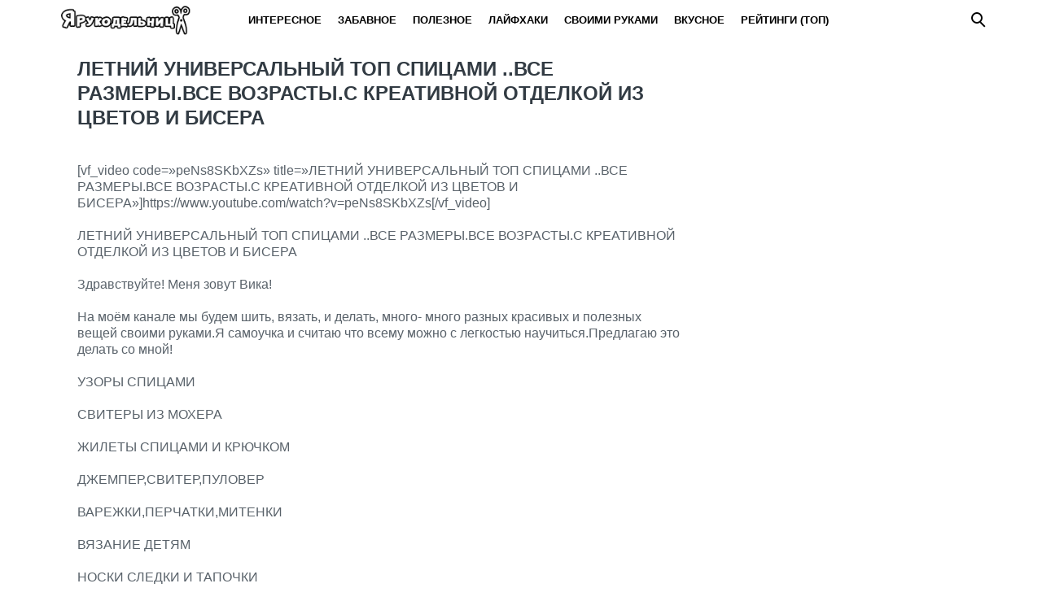

--- FILE ---
content_type: text/html; charset=UTF-8
request_url: https://irukodel.ru/letnij-universalnyj-top-spitsami-vse-razmery-vse-vozrasty-s-kreativnoj-otdelkoj-iz-tsvetov-i-bisera/
body_size: 8773
content:
<!doctype html><html lang="ru"><head> <script>function fvmuag(){if(navigator.userAgent.match(/x11.*fox\/54|oid\s4.*xus.*ome\/62|oobot|ighth|tmetr|eadles|ingdo/i))return!1;if(navigator.userAgent.match(/x11.*ome\/75\.0\.3770\.100/i)){var e=screen.width,t=screen.height;if("number"==typeof e&&"number"==typeof t&&862==t&&1367==e)return!1}return!0}</script><title>ЛЕТНИЙ УНИВЕРСАЛЬНЫЙ ТОП СПИЦАМИ ..ВСЕ РАЗМЕРЫ.ВСЕ ВОЗРАСТЫ.С КРЕАТИВНОЙ ОТДЕЛКОЙ ИЗ ЦВЕТОВ И БИСЕРА - Я рукодельница</title><meta charset="utf-8"><meta name="viewport" content="width=device-width"><link rel="preconnect" href="https://yastatic.net"><link rel="preconnect" href="https://connect.facebook.net"><!-- This site is optimized with the Yoast SEO plugin v12.6.2 - https://yoast.com/wordpress/plugins/seo/ --><meta name="description" content="ЛЕТНИЙ УНИВЕРСАЛЬНЫЙ ТОП СПИЦАМИ ..ВСЕ РАЗМЕРЫ.ВСЕ ВОЗРАСТЫ.С КРЕАТИВНОЙ ОТДЕЛКОЙ ИЗ ЦВЕТОВ И БИСЕРА - материал на сайте: Я рукодельница. Здесь же Вы можете найти еще больше информации для рубрики - ."/><meta name="robots" content="max-snippet:-1, max-image-preview:large, max-video-preview:-1"/><link rel="canonical" href="https://irukodel.ru/letnij-universalnyj-top-spitsami-vse-razmery-vse-vozrasty-s-kreativnoj-otdelkoj-iz-tsvetov-i-bisera/" /><meta property="og:locale" content="ru_RU" /><meta property="og:type" content="article" /><meta property="og:title" content="ЛЕТНИЙ УНИВЕРСАЛЬНЫЙ ТОП СПИЦАМИ ..ВСЕ РАЗМЕРЫ.ВСЕ ВОЗРАСТЫ.С КРЕАТИВНОЙ ОТДЕЛКОЙ ИЗ ЦВЕТОВ И БИСЕРА - Я рукодельница" /><meta property="og:description" content="ЛЕТНИЙ УНИВЕРСАЛЬНЫЙ ТОП СПИЦАМИ ..ВСЕ РАЗМЕРЫ.ВСЕ ВОЗРАСТЫ.С КРЕАТИВНОЙ ОТДЕЛКОЙ ИЗ ЦВЕТОВ И БИСЕРА - материал на сайте: Я рукодельница. Здесь же Вы можете найти еще больше информации для рубрики - ." /><meta property="og:url" content="https://irukodel.ru/letnij-universalnyj-top-spitsami-vse-razmery-vse-vozrasty-s-kreativnoj-otdelkoj-iz-tsvetov-i-bisera/" /><meta property="og:site_name" content="Я рукодельница" /><meta property="article:publisher" content="https://www.facebook.com/irukodel" /><meta property="article:section" content="VF" /><meta property="article:published_time" content="2020-05-07T04:37:03+00:00" /><meta property="og:image" content="https://irukodel.ru/wp-content/uploads/2020/05/LETNIY-UNIVERSALNIY-TOP-SPICAMI-VSE-RAZMERI-VSE-VOZRASTI-S-KREATIVNOY-OTDELKOY-IZ-CVETOV-I-BISERA.jpg" /><meta property="og:image:secure_url" content="https://irukodel.ru/wp-content/uploads/2020/05/LETNIY-UNIVERSALNIY-TOP-SPICAMI-VSE-RAZMERI-VSE-VOZRASTI-S-KREATIVNOY-OTDELKOY-IZ-CVETOV-I-BISERA.jpg" /><meta property="og:image:width" content="480" /><meta property="og:image:height" content="360" /><meta name="twitter:card" content="summary" /><meta name="twitter:description" content="ЛЕТНИЙ УНИВЕРСАЛЬНЫЙ ТОП СПИЦАМИ ..ВСЕ РАЗМЕРЫ.ВСЕ ВОЗРАСТЫ.С КРЕАТИВНОЙ ОТДЕЛКОЙ ИЗ ЦВЕТОВ И БИСЕРА - материал на сайте: Я рукодельница. Здесь же Вы можете найти еще больше информации для рубрики - ." /><meta name="twitter:title" content="ЛЕТНИЙ УНИВЕРСАЛЬНЫЙ ТОП СПИЦАМИ ..ВСЕ РАЗМЕРЫ.ВСЕ ВОЗРАСТЫ.С КРЕАТИВНОЙ ОТДЕЛКОЙ ИЗ ЦВЕТОВ И БИСЕРА - Я рукодельница" /><meta name="twitter:image" content="https://irukodel.ru/wp-content/uploads/2020/05/LETNIY-UNIVERSALNIY-TOP-SPICAMI-VSE-RAZMERI-VSE-VOZRASTI-S-KREATIVNOY-OTDELKOY-IZ-CVETOV-I-BISERA.jpg" /> <script type='application/ld+json' class='yoast-schema-graph yoast-schema-graph--main'>{"@context":"https://schema.org","@graph":[{"@type":"WebSite","@id":"https://irukodel.ru/#website","url":"https://irukodel.ru/","name":"\u042f \u0440\u0443\u043a\u043e\u0434\u0435\u043b\u044c\u043d\u0438\u0446\u0430","description":"\u0421\u0430\u043c\u044b\u0435 \u0438\u043d\u0442\u0435\u0440\u0435\u0441\u043d\u044b\u0435 \u0438\u0434\u0435\u0438 \u0434\u043b\u044f \u0440\u0443\u043a\u043e\u0434\u0435\u043b\u0438\u044f \u0438 \u0442\u0432\u043e\u0440\u0447\u0435\u0441\u0442\u0432\u0430!","potentialAction":{"@type":"SearchAction","target":"https://irukodel.ru/?s={search_term_string}","query-input":"required name=search_term_string"}},{"@type":"ImageObject","@id":"https://irukodel.ru/letnij-universalnyj-top-spitsami-vse-razmery-vse-vozrasty-s-kreativnoj-otdelkoj-iz-tsvetov-i-bisera/#primaryimage","url":"https://irukodel.ru/wp-content/uploads/2020/05/LETNIY-UNIVERSALNIY-TOP-SPICAMI-VSE-RAZMERI-VSE-VOZRASTI-S-KREATIVNOY-OTDELKOY-IZ-CVETOV-I-BISERA.jpg","width":480,"height":360},{"@type":"WebPage","@id":"https://irukodel.ru/letnij-universalnyj-top-spitsami-vse-razmery-vse-vozrasty-s-kreativnoj-otdelkoj-iz-tsvetov-i-bisera/#webpage","url":"https://irukodel.ru/letnij-universalnyj-top-spitsami-vse-razmery-vse-vozrasty-s-kreativnoj-otdelkoj-iz-tsvetov-i-bisera/","inLanguage":"ru-RU","name":"\u041b\u0415\u0422\u041d\u0418\u0419 \u0423\u041d\u0418\u0412\u0415\u0420\u0421\u0410\u041b\u042c\u041d\u042b\u0419 \u0422\u041e\u041f \u0421\u041f\u0418\u0426\u0410\u041c\u0418 ..\u0412\u0421\u0415 \u0420\u0410\u0417\u041c\u0415\u0420\u042b.\u0412\u0421\u0415 \u0412\u041e\u0417\u0420\u0410\u0421\u0422\u042b.\u0421 \u041a\u0420\u0415\u0410\u0422\u0418\u0412\u041d\u041e\u0419 \u041e\u0422\u0414\u0415\u041b\u041a\u041e\u0419 \u0418\u0417 \u0426\u0412\u0415\u0422\u041e\u0412 \u0418 \u0411\u0418\u0421\u0415\u0420\u0410 - \u042f \u0440\u0443\u043a\u043e\u0434\u0435\u043b\u044c\u043d\u0438\u0446\u0430","isPartOf":{"@id":"https://irukodel.ru/#website"},"primaryImageOfPage":{"@id":"https://irukodel.ru/letnij-universalnyj-top-spitsami-vse-razmery-vse-vozrasty-s-kreativnoj-otdelkoj-iz-tsvetov-i-bisera/#primaryimage"},"datePublished":"2020-05-07T04:37:03+00:00","dateModified":"2020-05-07T04:37:03+00:00","author":{"@id":"https://irukodel.ru/#/schema/person/77d7056496b59d405ec2e1e4f249d7d5"},"description":"\u041b\u0415\u0422\u041d\u0418\u0419 \u0423\u041d\u0418\u0412\u0415\u0420\u0421\u0410\u041b\u042c\u041d\u042b\u0419 \u0422\u041e\u041f \u0421\u041f\u0418\u0426\u0410\u041c\u0418 ..\u0412\u0421\u0415 \u0420\u0410\u0417\u041c\u0415\u0420\u042b.\u0412\u0421\u0415 \u0412\u041e\u0417\u0420\u0410\u0421\u0422\u042b.\u0421 \u041a\u0420\u0415\u0410\u0422\u0418\u0412\u041d\u041e\u0419 \u041e\u0422\u0414\u0415\u041b\u041a\u041e\u0419 \u0418\u0417 \u0426\u0412\u0415\u0422\u041e\u0412 \u0418 \u0411\u0418\u0421\u0415\u0420\u0410 - \u043c\u0430\u0442\u0435\u0440\u0438\u0430\u043b \u043d\u0430 \u0441\u0430\u0439\u0442\u0435: \u042f \u0440\u0443\u043a\u043e\u0434\u0435\u043b\u044c\u043d\u0438\u0446\u0430. \u0417\u0434\u0435\u0441\u044c \u0436\u0435 \u0412\u044b \u043c\u043e\u0436\u0435\u0442\u0435 \u043d\u0430\u0439\u0442\u0438 \u0435\u0449\u0435 \u0431\u043e\u043b\u044c\u0448\u0435 \u0438\u043d\u0444\u043e\u0440\u043c\u0430\u0446\u0438\u0438 \u0434\u043b\u044f \u0440\u0443\u0431\u0440\u0438\u043a\u0438 - ."},{"@type":["Person"],"@id":"https://irukodel.ru/#/schema/person/77d7056496b59d405ec2e1e4f249d7d5","name":"admin","image":{"@type":"ImageObject","@id":"https://irukodel.ru/#authorlogo","url":"https://secure.gravatar.com/avatar/6c0277cac3ed8d7160a386d9e10e1be7?s=96&d=mm&r=g","caption":"admin"},"sameAs":[]}]}</script> <!-- / Yoast SEO plugin. --><link rel='stylesheet' id='fvm-header-0-css'  href='https://irukodel.ru/wp-content/uploads/cache/fvm/1552936952/out/header-ee161528.min.css' type='text/css' media='all' /> <script type='text/javascript' src='https://irukodel.ru/wp-content/uploads/cache/fvm/1552936952/out/header-d2f21306.min.js' id='fvm-header-0-js'></script><link rel="https://api.w.org/" href="https://irukodel.ru/wp-json/" /><link rel="alternate" type="application/json" href="https://irukodel.ru/wp-json/wp/v2/posts/27896" /><link rel="alternate" type="application/json+oembed" href="https://irukodel.ru/wp-json/oembed/1.0/embed?url=https%3A%2F%2Firukodel.ru%2Fletnij-universalnyj-top-spitsami-vse-razmery-vse-vozrasty-s-kreativnoj-otdelkoj-iz-tsvetov-i-bisera%2F" /><link rel="alternate" type="text/xml+oembed" href="https://irukodel.ru/wp-json/oembed/1.0/embed?url=https%3A%2F%2Firukodel.ru%2Fletnij-universalnyj-top-spitsami-vse-razmery-vse-vozrasty-s-kreativnoj-otdelkoj-iz-tsvetov-i-bisera%2F&#038;format=xml" /><meta property="fb:pages" content="2051426388478048" /><meta property="ia:markup_url" content="https://irukodel.ru/letnij-universalnyj-top-spitsami-vse-razmery-vse-vozrasty-s-kreativnoj-otdelkoj-iz-tsvetov-i-bisera/?ia_markup=1" /><style type="text/css">body{font-family:"Helvetica Neue", Helvetica, Arial, sans-serif}h1,h2,h3,h4,h5,h6{font-family:"Helvetica Neue", Helvetica, Arial, sans-serif}body{color: #59626a}h1,h2,h3,h4,h5,h6,.item .title,.content .thumbnail h1,.content .text ol li::before,.widget ol li::before{color: #323b43}header,header a,.content .text .navigate a{color:#000000}a{color: #1e73be}.label,.label a{color: #ffffff}.item .meta{color: #fff}.content .text blockquote{color: #59626a}.partner,.partner a{color: #ffffff}aside.sidebar .widget-title{color: #fff}footer,footer a{color: #0a0a0a}.item,.content .text .wp-caption,.content .text blockquote,.widget .search-form,aside.sidebar .recomended .widget-container .thumbnail,.content .text .subscribe{border-radius: 3px}.content .text .navigate a,.share .share-button,aside.sidebar .widget-title{border-radius: 5px}.item .thumbnail{border-radius: 3px 3px 0 0}.meta-bottom .item .meta{border-radius: 0 0 3px 3px}body,header .search-form{background: #ffffff}header,header nav.header-menu,.content .text ul li::before,.widget ul li::before,.content .text .navigate a,header nav.header-menu ul ul,header nav.header-menu a{background: #ffffff}header .mobile-search-button.open,header .mobile-menu-button.open,header nav.header-menu span {background-color: #ffffff}header{border-bottom: 1px solid #ffffff}header .mobile-menu-button::before{border-top: 3px solid#000000;border-bottom: 3px solid#000000}header .mobile-menu-button::after{border-bottom: 3px solid#000000}header .mobile-menu-button.open::before,header .mobile-search-button.open::before{border-top: 3px solid#000000}header .mobile-menu-button.open::after,header .mobile-search-button.open::after{border-bottom: 3px solid#000000}header .mobile-search-button::before{border: 2px solid#000000}header .mobile-search-button::after{border-top: 2px solid#000000}.item{border: 1px solid #e0e0e0}.label{background: #1e73be}.label::after{border-top: 4px solid #00215b;border-right: 4px solid #00215b}.item .meta{background: #1e73be}.content .text .wp-caption{border: 1px solid #e0e0e0}.content .text blockquote{background: #eff3f6}.content .text ul li::before,.widget ul li::before{box-shadow: 0 0 2px #ffffff}.widget .search-form{border: 3px solid #ffffff}.content .text .subscribe {border: 1px solid #e0e0e0}aside.sidebar .widget-title {background: #000000}footer{background: #ededed}.partner{background: #59626a}.fix-header header nav.header-menu::-webkit-scrollbar-thumb{background-color:#000000}.add-shadow.animate .shadow.item:hover{box-shadow: 0 0 30px 10px #ffffff}.add-shadow .shadow{box-shadow: 0 0 15px 2px #ffffff}.add-shadow .big-shadow{box-shadow: 0 0 30px 2px #ffffff}@media screen and (min-width: 960px){header .search-form{border: 3px solid #ffffff;border-radius: 0 0 3px 3px}header nav.header-menu a:hover,header .mobile-search-button:hover,header .more-button:hover{background: #ffffff}footer nav.social a:hover{background-color: #1e73be;border-radius: 3px}.content .thumbnail{border-radius: 5px 5px 0 0}}</style><link rel="icon" href="https://irukodel.ru/wp-content/uploads/2017/10/cropped-mini-rukodelnica-32x32.png" sizes="32x32" /><link rel="icon" href="https://irukodel.ru/wp-content/uploads/2017/10/cropped-mini-rukodelnica-192x192.png" sizes="192x192" /><link rel="apple-touch-icon" href="https://irukodel.ru/wp-content/uploads/2017/10/cropped-mini-rukodelnica-180x180.png" /><meta name="msapplication-TileImage" content="https://irukodel.ru/wp-content/uploads/2017/10/cropped-mini-rukodelnica-270x270.png" /><style type="text/css" id="wp-custom-css">/* Здесь можно добавить ваши CSS-стили. Нажмите на значок помощи выше, чтобы узнать больше. */ header .logo { min-width: 200px; }</style><noscript><style id="rocket-lazyload-nojs-css">.rll-youtube-player, [data-lazy-src]{display:none !important;}</style></noscript> <script>var AddViewedId = 27896;</script> <meta property="fb:pages" content="2051426388478048" /><!-- Global site tag (gtag.js) - Google Analytics --> <script async src="https://www.googletagmanager.com/gtag/js?id=UA-93766910-1"></script> <script>window.dataLayer = window.dataLayer || [];
  function gtag(){dataLayer.push(arguments);}
  gtag('js', new Date());
  gtag('config', 'UA-93766910-1');</script> <meta name="yandex-verification" content="9cd82d6e3f0b67d8" /></head><body class=" animate parallax show-view"><div id="fb-root"></div> <script>(function(d, s, id) {
setTimeout(function(){
  var js, fjs = d.getElementsByTagName(s)[0];
  if (d.getElementById(id)) return;
  js = d.createElement(s); js.id = id;
  js.src = "//connect.facebook.net/ru_RU/sdk.js#xfbml=1&version=v2.8&appId=282003875546856";
  fjs.parentNode.insertBefore(js, fjs);
}, 100);
}(document, 'script', 'facebook-jssdk'));</script> <header class="shadow"><div class="wrap"><div class="mobile-search-button"></div> <a href="/" class="logo"> <img loading="lazy" src="data:image/svg+xml,%3Csvg%20xmlns='http://www.w3.org/2000/svg'%20viewBox='0%200%20200%2050'%3E%3C/svg%3E" alt="Я рукодельница" width="200" height="50" data-lazy-src="https://irukodel.ru/wp-content/uploads/2017/10/logotip-rukudelnici.png"><noscript><img src="https://irukodel.ru/wp-content/uploads/2017/10/logotip-rukudelnici.png" alt="Я рукодельница" width="200" height="50"></noscript> </a> <nav class="header-menu"><div class="menu-verhnee-menyu-container"><ul id="menu-verhnee-menyu" class="menu"><li><a href="https://irukodel.ru/category/interesnoe/">Интересное</a><ul class="sub-menu"><li><a href="https://irukodel.ru/category/kanzashi/">Канзаши</a></li><li><a href="https://irukodel.ru/category/kvilling/">Квиллинг</a></li><li><a href="https://irukodel.ru/category/skrapbuking/">Скрапбукинг</a></li><li><a href="https://irukodel.ru/category/dekupazh/">Декупаж</a></li></ul></li><li><a href="https://irukodel.ru/category/zabavnoe/">Забавное</a><ul class="sub-menu"><li><a href="https://irukodel.ru/category/origami/">Оригами</a></li><li><a href="https://irukodel.ru/category/risovanie-rospis/">Рисование, роспись</a></li></ul></li><li><a href="https://irukodel.ru/category/poleznoe/">Полезное</a><ul class="sub-menu"><li><a href="https://irukodel.ru/category/pricheski/">Прически</a></li><li><a href="https://irukodel.ru/category/floristika/">Флористика</a></li><li><a href="https://irukodel.ru/category/kostumy/">Костюмы</a></li><li><a href="https://irukodel.ru/category/sjedobnoe/">Съедобное (фрукты)</a></li></ul></li><li><a href="https://irukodel.ru/category/lajfhaki/">Лайфхаки</a><ul class="sub-menu"><li><a href="https://irukodel.ru/category/remont/">Ремонт</a></li></ul></li><li><a href="https://irukodel.ru/category/svoimi-rukami/">Своими Руками</a><ul class="sub-menu"><li><a href="https://irukodel.ru/category/valyanie/">Валяние</a></li><li><a href="https://irukodel.ru/category/vyshivka/">Вышивка</a></li><li><a href="https://irukodel.ru/category/vyazanie-kryuchkom/">Вязание крючком</a></li><li><a href="https://irukodel.ru/category/vyazanie-spitsami/">Вязание спицами</a></li><li><a href="https://irukodel.ru/category/lepka/">Лепка</a></li><li><a href="https://irukodel.ru/category/pletenie/">Плетение</a></li><li><a href="https://irukodel.ru/category/shite/">Шитье</a></li><li><a href="https://irukodel.ru/category/podelki/">Поделки</a></li></ul></li><li><a href="https://irukodel.ru/category/vkusnoe/">Вкусное</a></li><li><a href="https://irukodel.ru/category/raitingi-top/">Рейтинги (ТОП)</a></li></ul></div> </nav><div class="mobile-menu-button"></div><div class="more-button"></div><form class="search-form" action="/"> <input type="search" name="s" placeholder="Поиск по сайту"></form></div> </header> <main class="wrap single"> <article class="content"><div class="txt"><h1>ЛЕТНИЙ УНИВЕРСАЛЬНЫЙ ТОП СПИЦАМИ ..ВСЕ РАЗМЕРЫ.ВСЕ ВОЗРАСТЫ.С КРЕАТИВНОЙ ОТДЕЛКОЙ ИЗ ЦВЕТОВ И БИСЕРА</h1></div><div class="text"><div class="ad_wp"></div><div class="ad_wp_m"></div><p>[vf_video code=&#187;peNs8SKbXZs&#187; title=&#187;ЛЕТНИЙ УНИВЕРСАЛЬНЫЙ ТОП СПИЦАМИ ..ВСЕ РАЗМЕРЫ.ВСЕ ВОЗРАСТЫ.С КРЕАТИВНОЙ ОТДЕЛКОЙ ИЗ ЦВЕТОВ И БИСЕРА&#187;]https://www.youtube.com/watch?v=peNs8SKbXZs[/vf_video]</p><p>ЛЕТНИЙ УНИВЕРСАЛЬНЫЙ ТОП СПИЦАМИ ..ВСЕ РАЗМЕРЫ.ВСЕ ВОЗРАСТЫ.С КРЕАТИВНОЙ ОТДЕЛКОЙ ИЗ ЦВЕТОВ И БИСЕРА</p><p>Здравствуйте! Меня зовут Вика!</p><p>На моём канале мы будем шить, вязать, и делать, много- много разных красивых и полезных вещей своими руками.Я самоучка и считаю что всему можно с легкостью научиться.Предлагаю это делать со мной!</p><p>УЗОРЫ СПИЦАМИ</p><p>СВИТЕРЫ ИЗ МОХЕРА</p><p>ЖИЛЕТЫ СПИЦАМИ И КРЮЧКОМ</p><p>ДЖЕМПЕР,СВИТЕР,ПУЛОВЕР</p><p>ВАРЕЖКИ,ПЕРЧАТКИ,МИТЕНКИ</p><p>ВЯЗАНИЕ ДЕТЯМ</p><p>НОСКИ СЛЕДКИ И ТАПОЧКИ</p><p>КАРДИГАН СПИЦАМИ И КРЮЧКОМ</p><div class="ad_wp"></div><div class="ad_wp_m"></div><p>ШАРФ,СНУД,БАКТУС,ШАЛЬ.</p><p>УРОКИ ВЯЗАНИЯ СПИЦАМИ</p><p>ПРОСТОЕ ВЯЗАНИЕ ДЛЯ НАЧИНАЮЩИХ</p><p>ШАПКИ,ПОВЯЗКИ,КАПЮШОНЫ</p><p>СОВМЕСТНЫЕ ПРОЕКТЫ ПО ВЯЗАНИЮ</p><p>ОСНОВЫ ВЯЗАНИЯ</p><p>ВЯЗАНИЕ ИЗ ТЕКСТИЛЬНОЙ ПРЯЖИ</p><p>СУМКИ КРЮЧКОМ И СПИЦАМИ</p><p>ЗАРАБАТЫВАЕМ НА ВЯЗАНИИ</p><p>МАСТЕР КЛАССЫ ПО ШИТЬЮ</p><p>ПРОСТОЕ ШИТЬЕ ДЛЯ НАЧИНАЮЩИХ</p><p>ЧЕШСКАЯ ПРЯЖА,ОБЗОРЫ.</p><p>УРОКИ ВЯЗАНИЯ КРЮЧКОМ</p></p><div class="ad_wp"></div><div class="ad_wp_m"></div><div class="navigate"></div><div class="share"> <span class="fb share-button" data-uri="https://www.facebook.com/sharer/sharer.php?u=https://irukodel.ru/letnij-universalnyj-top-spitsami-vse-razmery-vse-vozrasty-s-kreativnoj-otdelkoj-iz-tsvetov-i-bisera/"><span>Поделиться на Facebook</span></span> <span class="vk share-button" data-uri="https://vk.com/share.php?url=https://irukodel.ru/letnij-universalnyj-top-spitsami-vse-razmery-vse-vozrasty-s-kreativnoj-otdelkoj-iz-tsvetov-i-bisera/&amp;title=ЛЕТНИЙ УНИВЕРСАЛЬНЫЙ ТОП СПИЦАМИ ..ВСЕ РАЗМЕРЫ.ВСЕ ВОЗРАСТЫ.С КРЕАТИВНОЙ ОТДЕЛКОЙ ИЗ ЦВЕТОВ И БИСЕРА">ВКонтакте</span> <span class="tw share-button" data-uri="https://twitter.com/intent/tweet?url=https://irukodel.ru/letnij-universalnyj-top-spitsami-vse-razmery-vse-vozrasty-s-kreativnoj-otdelkoj-iz-tsvetov-i-bisera/&amp;text=ЛЕТНИЙ УНИВЕРСАЛЬНЫЙ ТОП СПИЦАМИ ..ВСЕ РАЗМЕРЫ.ВСЕ ВОЗРАСТЫ.С КРЕАТИВНОЙ ОТДЕЛКОЙ ИЗ ЦВЕТОВ И БИСЕРА&amp;related=fenixru">Twitter</span> <span class="ok share-button" data-uri="https://connect.ok.ru/dk?st.cmd=WidgetSharePreview&amp;service=odnoklassniki&amp;st.shareUrl=https://irukodel.ru/letnij-universalnyj-top-spitsami-vse-razmery-vse-vozrasty-s-kreativnoj-otdelkoj-iz-tsvetov-i-bisera/">Одноклассники</span></div><div class="related"><div class="related-title">Читайте также:</div> <a href="https://irukodel.ru/samyj-vkusnyj-v-mire-mannik-zabirajte-retseptik-na-zametku/" class="item shadow"><div data-bg="url(https://irukodel.ru/wp-content/uploads/2017/05/mannik-480x320.jpg)" class="thumbnail rocket-lazyload" style=""><div class="label cat"> Вкусное</div><div class="label viewed">Просмотрено</div></div><div class="title">Самый вкусный в мире манник! Забирайте рецептик на заметку</div> </a> <a href="https://irukodel.ru/starye-knigi-on-prevratil-v-skulptury-dostojnye-vnimaniya-kazhdogo/" class="item shadow"><div data-bg="url(https://irukodel.ru/wp-content/uploads/2017/04/kartini-gay-larami-480x320.jpg)" class="thumbnail rocket-lazyload" style=""><div class="label cat"> Интересное</div><div class="label viewed">Просмотрено</div></div><div class="title">Старые книги он превратил в скульптуры достойные внимания каждого</div> </a> <a href="https://irukodel.ru/making-austroraptor-tutorial-clay-art-dinosaurs-from-clay-avstroraptor-video-lepka-dinozavrov/" class="item shadow"><div data-bg="url(https://irukodel.ru/wp-content/uploads/2019/12/Making-Austroraptor-Tutorial-Clay-Art-Dinosaurs-from-clay-Avstroraptor-Video-Lepka-dinozavrov-480x320.jpg)" class="thumbnail rocket-lazyload" style=""><div class="label cat"> VF, Лепка</div><div class="label viewed">Просмотрено</div></div><div class="title">Making Austroraptor Tutorial (Clay-Art) Dinosaurs ? from clay Австрораптор Видео Лепка динозавров</div> </a> <a href="https://irukodel.ru/kak-svoimi-rukami-sdelat-3d-chasy-ochen-krutaya-ideya/" class="item shadow"><div data-bg="url(https://irukodel.ru/wp-content/uploads/2017/11/chasi-480x320.jpg)" class="thumbnail rocket-lazyload" style=""><div class="label cat"> Своими Руками</div><div class="label viewed">Просмотрено</div></div><div class="title">Как своими руками сделать 3d ЧАСЫ. Очень крутая идея!!!</div> </a> <a href="https://irukodel.ru/shutochnyj-sertifikat-otlichnyj-variant-dlya-podarka/" class="item shadow"><div data-bg="url(https://irukodel.ru/wp-content/uploads/2017/09/podarok-480x320.jpg)" class="thumbnail rocket-lazyload" style=""><div class="label cat"> Забавное</div><div class="label viewed">Просмотрено</div></div><div class="title">ШУТОЧНЫЙ СЕРТИФИКАТ &#8212; отличный вариант для подарка!</div> </a> <a href="https://irukodel.ru/novogodnij-kostyum-deda-moroza/" class="item shadow"><div data-bg="url(https://irukodel.ru/wp-content/uploads/2019/04/7-480x320.jpg)" class="thumbnail rocket-lazyload" style=""><div class="label cat"> Костюмы, Своими Руками, Шитье</div><div class="label viewed">Просмотрено</div></div><div class="title">Новогодний костюм Деда Мороза</div> </a></div></div><div class="comments"><div class="fb-comments" data-href="https://irukodel.ru/letnij-universalnyj-top-spitsami-vse-razmery-vse-vozrasty-s-kreativnoj-otdelkoj-iz-tsvetov-i-bisera/" data-width="100%"></div></div> </article> <aside class="sidebar"><div class="widget"><div class="ad_wp"></div><div class="ad_wp_m"></div></div> </aside></main> <footer id="footer"><div class="wrap"> <nav class="footer-menu"> <a href="https://irukodel.ru/category/interesnoe/">Интересное</a><a href="https://irukodel.ru/category/zabavnoe/">Забавное</a><a href="https://irukodel.ru/category/poleznoe/">Полезное</a><a href="https://irukodel.ru/category/lajfhaki/">Лайфхаки</a><a href="https://irukodel.ru/category/svoimi-rukami/">Своими Руками</a><a href="https://irukodel.ru/category/vkusnoe/">Вкусное</a> </nav> <nav class="social"> <a href="https://www.facebook.com/irukodel" target="_blank" rel="nofollow">Я Рукодельница на Facebook</a><a href="https://vk.com/irukodelnica" target="_blank" rel="nofollow">Я Рукодельница ВКонтакте</a> </nav><div class="copyright">© irukodel.ru | Все права защищены | 2017 | 12+ | Любая перепечатка без указания открытого для поисковых систем источника (irukodel.ru) запрещена</div></div> </footer> <script type='text/javascript' src='https://irukodel.ru/wp-content/uploads/cache/fvm/1552936952/out/footer-0ddf0312.min.js' id='fvm-footer-0-js'></script><script>window.lazyLoadOptions = {
                elements_selector: "[loading=lazy],.rocket-lazyload",
                data_src: "lazy-src",
                data_srcset: "lazy-srcset",
                data_sizes: "lazy-sizes",
                class_loading: "lazyloading",
                class_loaded: "lazyloaded",
                threshold: 300,
                callback_loaded: function(element) {
                    if ( element.tagName === "IFRAME" && element.dataset.rocketLazyload == "fitvidscompatible" ) {
                        if (element.classList.contains("lazyloaded") ) {
                            if (typeof window.jQuery != "undefined") {
                                if (jQuery.fn.fitVids) {
                                    jQuery(element).parent().fitVids();
                                }
                            }
                        }
                    }
                },
use_native: true};
        window.addEventListener('LazyLoad::Initialized', function (e) {
            var lazyLoadInstance = e.detail.instance;
        
            if (window.MutationObserver) {
                var observer = new MutationObserver(function(mutations) {
                    var image_count = 0;
                    var iframe_count = 0;
                    var rocketlazy_count = 0;

                    mutations.forEach(function(mutation) {
                        for (i = 0; i < mutation.addedNodes.length; i++) {
                            if (typeof mutation.addedNodes[i].getElementsByTagName !== 'function') {
                                return;
                            }

                           if (typeof mutation.addedNodes[i].getElementsByClassName !== 'function') {
                                return;
                            }

                            images = mutation.addedNodes[i].getElementsByTagName('img');
                            is_image = mutation.addedNodes[i].tagName == "IMG";
                            iframes = mutation.addedNodes[i].getElementsByTagName('iframe');
                            is_iframe = mutation.addedNodes[i].tagName == "IFRAME";
                            rocket_lazy = mutation.addedNodes[i].getElementsByClassName('rocket-lazyload');

                            image_count += images.length;
			                iframe_count += iframes.length;
			                rocketlazy_count += rocket_lazy.length;
                            
                            if(is_image){
                                image_count += 1;
                            }

                            if(is_iframe){
                                iframe_count += 1;
                            }
                        }
                    } );

                    if(image_count > 0 || iframe_count > 0 || rocketlazy_count > 0){
                        lazyLoadInstance.update();
                    }
                } );
                
                var b      = document.getElementsByTagName("body")[0];
                var config = { childList: true, subtree: true };
                
                observer.observe(b, config);
            }
        }, false);</script><script data-no-minify="1" async src="https://irukodel.ru/wp-content/plugins/rocket-lazy-load/assets/js/12.0/lazyload.min.js"></script><div style="text-align:center; background:#ededed;"> <!--LiveInternet counter--><script type="text/javascript">document.write("<a href='//www.liveinternet.ru/click' "+
"target=_blank><img src='//counter.yadro.ru/hit?t14.6;r"+
escape(document.referrer)+((typeof(screen)=="undefined")?"":
";s"+screen.width+"*"+screen.height+"*"+(screen.colorDepth?
screen.colorDepth:screen.pixelDepth))+";u"+escape(document.URL)+
";h"+escape(document.title.substring(0,150))+";"+Math.random()+
"' alt='' title='LiveInternet: показано число просмотров за 24"+
" часа, посетителей за 24 часа и за сегодня' "+
"border='0' width='88' height='31'><\/a>")</script><!--/LiveInternet--> <!-- Yandex.Metrika informer --> <a href="https://metrika.yandex.ru/stat/?id=48306893&from=informer"
target="_blank" rel="nofollow"><img loading="lazy" src="data:image/svg+xml,%3Csvg%20xmlns='http://www.w3.org/2000/svg'%20viewBox='0%200%200%200'%3E%3C/svg%3E"
style="width:88px; height:31px; border:0;" alt="Яндекс.Метрика" title="Яндекс.Метрика: данные за сегодня (просмотры, визиты и уникальные посетители)" class="ym-advanced-informer" data-cid="48306893" data-lang="ru" data-lazy-src="https://informer.yandex.ru/informer/48306893/3_1_FFFFFFFF_EFEFEFFF_0_pageviews" /><noscript><img src="https://informer.yandex.ru/informer/48306893/3_1_FFFFFFFF_EFEFEFFF_0_pageviews"
style="width:88px; height:31px; border:0;" alt="Яндекс.Метрика" title="Яндекс.Метрика: данные за сегодня (просмотры, визиты и уникальные посетители)" class="ym-advanced-informer" data-cid="48306893" data-lang="ru" /></noscript></a> <!-- /Yandex.Metrika informer --><!-- Yandex.Metrika counter --> <script type="text/javascript" >(function (d, w, c) {
        (w[c] = w[c] || []).push(function() {
            try {
                w.yaCounter48306893 = new Ya.Metrika({
                    id:48306893,
                    clickmap:true,
                    trackLinks:true,
                    accurateTrackBounce:true
                });
            } catch(e) { }
        });

        var n = d.getElementsByTagName("script")[0],
            s = d.createElement("script"),
            f = function () { n.parentNode.insertBefore(s, n); };
        s.type = "text/javascript";
        s.async = true;
        s.src = "https://mc.yandex.ru/metrika/watch.js";

        if (w.opera == "[object Opera]") {
            d.addEventListener("DOMContentLoaded", f, false);
        } else { f(); }
    })(document, window, "yandex_metrika_callbacks");</script> <noscript><div><img src="https://mc.yandex.ru/watch/48306893" style="position:absolute; left:-9999px;" alt="" /></div></noscript> <!-- /Yandex.Metrika counter --></div><script defer src="https://static.cloudflareinsights.com/beacon.min.js/vcd15cbe7772f49c399c6a5babf22c1241717689176015" integrity="sha512-ZpsOmlRQV6y907TI0dKBHq9Md29nnaEIPlkf84rnaERnq6zvWvPUqr2ft8M1aS28oN72PdrCzSjY4U6VaAw1EQ==" data-cf-beacon='{"version":"2024.11.0","token":"597a9efbb2bf4c6f92def72363c4a8c0","r":1,"server_timing":{"name":{"cfCacheStatus":true,"cfEdge":true,"cfExtPri":true,"cfL4":true,"cfOrigin":true,"cfSpeedBrain":true},"location_startswith":null}}' crossorigin="anonymous"></script>
</body></html>